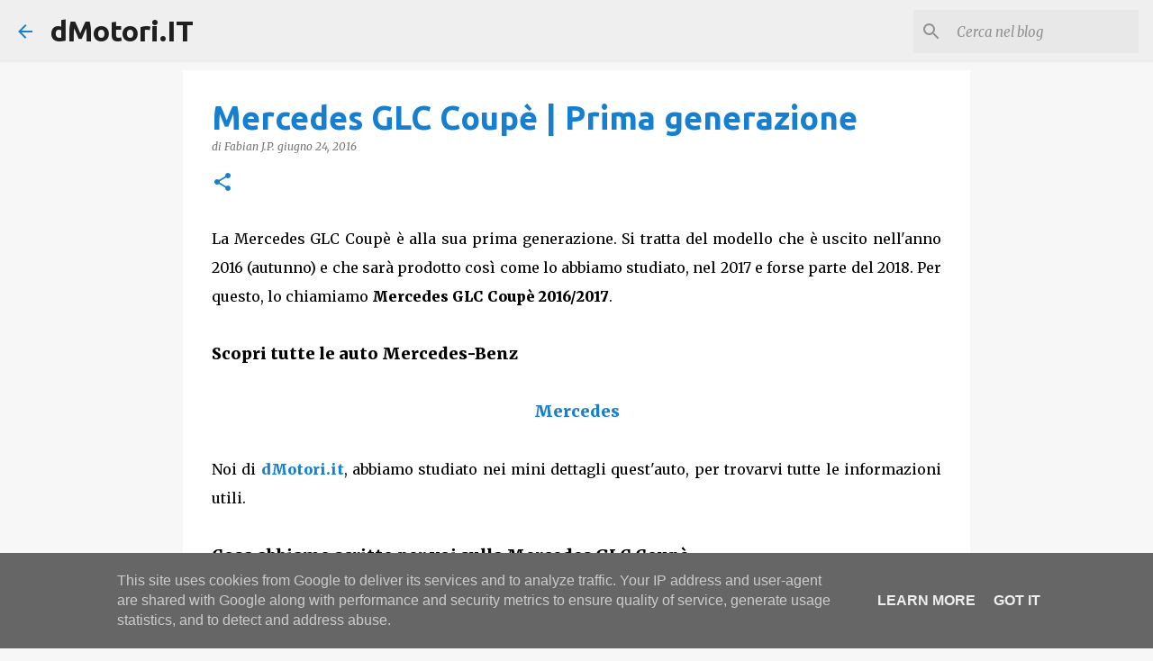

--- FILE ---
content_type: text/html; charset=utf-8
request_url: https://www.google.com/recaptcha/api2/aframe
body_size: 268
content:
<!DOCTYPE HTML><html><head><meta http-equiv="content-type" content="text/html; charset=UTF-8"></head><body><script nonce="QzAWcbMnXAZdemBVOxXgCg">/** Anti-fraud and anti-abuse applications only. See google.com/recaptcha */ try{var clients={'sodar':'https://pagead2.googlesyndication.com/pagead/sodar?'};window.addEventListener("message",function(a){try{if(a.source===window.parent){var b=JSON.parse(a.data);var c=clients[b['id']];if(c){var d=document.createElement('img');d.src=c+b['params']+'&rc='+(localStorage.getItem("rc::a")?sessionStorage.getItem("rc::b"):"");window.document.body.appendChild(d);sessionStorage.setItem("rc::e",parseInt(sessionStorage.getItem("rc::e")||0)+1);localStorage.setItem("rc::h",'1769338649795');}}}catch(b){}});window.parent.postMessage("_grecaptcha_ready", "*");}catch(b){}</script></body></html>